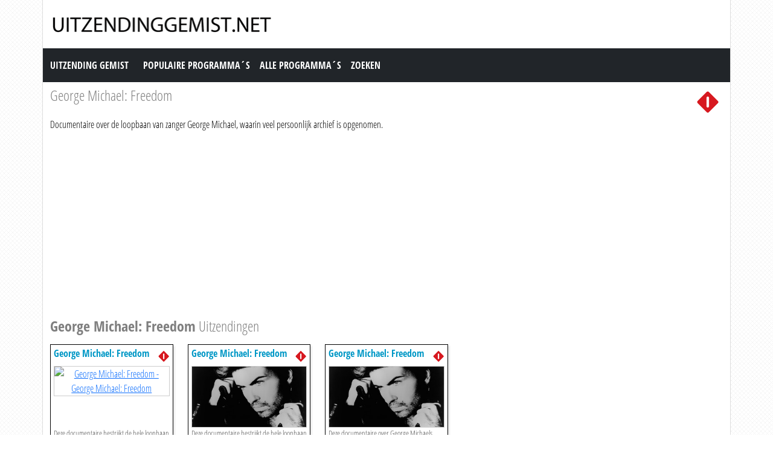

--- FILE ---
content_type: text/html; charset=utf-8
request_url: https://www.uitzendinggemist.net/programmas/25003-George_Michael_Freedom.html
body_size: 2117
content:
<!DOCTYPE html><html lang="en"><head><meta charset="utf-8"><meta http-equiv="X-UA-Compatible" content="IE=edge"><meta name="viewport" content="width=device-width, initial-scale=1"><meta http-equiv="Content-Type" content="text/html; charset=iso-8859-1" /><title>George Michael: Freedom gemist? Bekijk hier alle uitzendingen terug. George Michael: Freedom Uitzending gemist.</title><meta name="description" content="George Michael: Freedom gemist? Bekijk hier alle uitzendingen terug. George Michael: Freedom Uitzending gemist." /><meta name="keywords" content="" /><link href="https://cdn.jsdelivr.net/npm/bootstrap@5.0.1/dist/css/bootstrap.min.css" rel="stylesheet" /><link href="/style.css?time=1" rel="stylesheet" type="text/css" /><script async src='https://www.googletagmanager.com/gtag/js?id=UA-866898-22'></script><script> window.dataLayer = window.dataLayer || []; function gtag(){dataLayer.push(arguments);} gtag('js', new Date()); gtag('config', 'UA-866898-22');</script></head><body><div class="container"><div class="row"><div class="header"><a href="https://www.uitzendinggemist.net/" target="_self"><img class="logo" src="https://www.uitzendinggemist.net/img/logo2.png" width="373" height="50" border="0" /></a><h1>Uitzending Gemist</h1></div></div><div class="row"><nav class="navbar navbar-expand-lg navbar-dark bg-dark"><a class="navbar-brand" href="https://www.uitzendinggemist.net/">Uitzending Gemist</a><button class="navbar-toggler" type="button" data-bs-toggle="collapse" data-bs-target="#navbar-1" aria-controls="navbar-1" aria-expanded="false" aria-label="Toggle navigation"><span class="navbar-toggler-icon"></span></button><div class="collapse navbar-collapse" id="navbar-1"><ul class="navbar-nav"><li class="nav-item"><a class="nav-link" title="Populaire Programma&acute;s" href="https://www.uitzendinggemist.net/programmas/populair/">Populaire Programma&acute;s</a></li><li class="nav-item"><a class="nav-link" title="Alle Programma&acute;s" href="https://www.uitzendinggemist.net/programmas/">Alle Programma&acute;s</a></li><li class="nav-item"><a class="nav-link" title="Zoeken" href="https://www.uitzendinggemist.net/index.php?page=zoeken">Zoeken</a></li></ul></div></nav></div><div class="row serie_info"><div class="col-12 d-flex flex-nowrap mt-2"><div class="order-2 ms-auto"><a href="https://www.uitzendinggemist.net/zenders/Nederland-1.html" title="Nederland 1"><img src="https://www.uitzendinggemist.net/images/nederland-1.png" width="50" height="50" border="0" alt="Nederland 1" /></a></div><div class="order-1 "><h1>George Michael: Freedom</h1></div></div><div class="col-12"><div class="serie_info_oms">Documentaire over de loopbaan van zanger George Michael, waarin veel persoonlijk archief is opgenomen.</div><div class="serie_info_adbox"><script async src="//pagead2.googlesyndication.com/pagead/js/adsbygoogle.js"></script><!-- Uitzendinggemist.net Responsive --><ins class="adsbygoogle" style="display:block" data-ad-client="ca-pub-6420676509221145" data-ad-slot="2863438469" data-ad-format="auto"></ins><script>(adsbygoogle = window.adsbygoogle || []).push({});</script></div></div></div><div class="row mt-2"><div class="col-12"><h2><strong>George Michael: Freedom</strong> Uitzendingen</h2></div></div><div class="row row-cols-2 row-cols-sm-2 row-cols-md-3 row-cols-lg-4 row-cols-xl-5 row-cols-xxl-5 justify-content-left mt-2"><div class="col mb-3"><div class="kr_blok_main" style="height: 320px;"><h3 class="kr_blok_title"><a class="iframe2_Removethis" href="https://www.uitzendinggemist.net/aflevering/524265/George_Michael_Freedom.html" title="George Michael: Freedom">George Michael: Freedom</a></h3><div class="kr_blok_thumb"><a class="iframe_Removethis" href="https://www.uitzendinggemist.net/aflevering/524265/George_Michael_Freedom.html" title="George Michael: Freedom - George Michael: Freedom"><img src="https://images.npo.nl/header/1280x720/1462634.jpg" height="102"  width="180"  alt="George Michael: Freedom - George Michael: Freedom" loading="lazy" /></a></div><p class="kr_blok_desc">Deze documentaire bestrijkt de hele loopbaan van zanger George Michael, maar concentreert zich op begin jaren 90. Michael vertelt zelf openhartig over die roerige periode, waari ... </p><p class="kr_blok_date">29-07-2020</p><p class="kr_blok_host">NTR</p><p class="kr_blok_more"><a href="https://www.uitzendinggemist.net/programmas/25003-George_Michael_Freedom.html" title="George Michael: Freedom Gemist">Alle afleveringen bekijken</a></p><p class="icon"><a href="https://www.uitzendinggemist.net/zenders/Nederland-1.html" title="Nederland 1"><img src="https://www.uitzendinggemist.net/images/nederland-1-xs.png" width="20" height="18" border="0" alt="Nederland 1" /></a></p></div></div><div class="col mb-3"><div class="kr_blok_main" style="height: 320px;"><h3 class="kr_blok_title"><a class="iframe2_Removethis" href="https://www.uitzendinggemist.net/aflevering/459927/George_Michael_Freedom.html" title="George Michael: Freedom">George Michael: Freedom</a></h3><div class="kr_blok_thumb"><a class="iframe_Removethis" href="https://www.uitzendinggemist.net/aflevering/459927/George_Michael_Freedom.html" title="George Michael: Freedom - George Michael: Freedom"><img src="https://images.poms.omroep.nl/image/s320/c320x180/979245.jpg" height="102"  width="180"  alt="George Michael: Freedom - George Michael: Freedom" loading="lazy" /></a></div><p class="kr_blok_desc">Deze documentaire bestrijkt de hele loopbaan van de zanger, maar concentreert zich op begin jaren 90. Michael vertelt zelf openhartig over die roerige periode, waarin zijn eerst ... </p><p class="kr_blok_date">25-12-2018</p><p class="kr_blok_host">NTR</p><p class="kr_blok_more"><a href="https://www.uitzendinggemist.net/programmas/25003-George_Michael_Freedom.html" title="George Michael: Freedom Gemist">Alle afleveringen bekijken</a></p><p class="icon"><a href="https://www.uitzendinggemist.net/zenders/Nederland-1.html" title="Nederland 1"><img src="https://www.uitzendinggemist.net/images/nederland-1-xs.png" width="20" height="18" border="0" alt="Nederland 1" /></a></p></div></div><div class="col mb-3"><div class="kr_blok_main" style="height: 320px;"><h3 class="kr_blok_title"><a class="iframe2_Removethis" href="https://www.uitzendinggemist.net/aflevering/418591/George_Michael_Freedom.html" title="George Michael: Freedom">George Michael: Freedom</a></h3><div class="kr_blok_thumb"><a class="iframe_Removethis" href="https://www.uitzendinggemist.net/aflevering/418591/George_Michael_Freedom.html" title="George Michael: Freedom - George Michael: Freedom"><img src="https://images.poms.omroep.nl/image/s320/c320x180/979245.jpg" height="102"  width="180"  alt="George Michael: Freedom - George Michael: Freedom" loading="lazy" /></a></div><p class="kr_blok_desc">Deze documentaire over George Michaels loopbaan concentreert zich op begin jaren 90, waarin zijn solo-album Listen Without Prejudice: Volume 1 uitkwam. Tot ergernis van platenma ... </p><p class="kr_blok_date">24-12-2017</p><p class="kr_blok_host">NTR</p><p class="kr_blok_more"><a href="https://www.uitzendinggemist.net/programmas/25003-George_Michael_Freedom.html" title="George Michael: Freedom Gemist">Alle afleveringen bekijken</a></p><p class="icon"><a href="https://www.uitzendinggemist.net/zenders/Nederland-1.html" title="Nederland 1"><img src="https://www.uitzendinggemist.net/images/nederland-1-xs.png" width="20" height="18" border="0" alt="Nederland 1" /></a></p></div></div></div><div class="row justify-content-left mt-2 subfooter"><div class="col col-xs-12 col-sm-6 col-md-3 col-lg-3"><div class="subfooter_box_titel">Publieke Omroepen</div><ul class="subfooter_list"><li><a href="/zenders/Nederland-1.html" title="Uitzending gemist Nederland 1">Uitzending gemist Nederland 1</a></li><li><a href="/zenders/Nederland-2.html" title="Uitzending gemist Nederland 2">Uitzending gemist Nederland 2</a></li><li><a href="/zenders/Nederland-3.html" title="Uitzending gemist Nederland 3">Uitzending gemist Nederland 3</a></li></ul></div><div class="col col-xs-12 col-sm-6 col-md-3 col-lg-3"><div class="subfooter_box_titel">RTL Gemist</div><ul class="subfooter_list"><li><a href="/zenders/RTL-4.html" title="Uitzending gemist RTL 4">Uitzending gemist RTL 4</a></li><li><a href="/zenders/RTL-5.html" title="Uitzending gemist RTL 5">Uitzending gemist RTL 5</a></li><li><a href="/zenders/RTL-7.html" title="Uitzending gemist RTL 7">Uitzending gemist RTL 7</a></li><li><a href="/zenders/RTL-8.html" title="Uitzending gemist RTL 8">Uitzending gemist RTL 8</a></li></ul></div><div class="col col-xs-12 col-sm-6 col-md-3 col-lg-3"><div class="subfooter_box_titel">SBS Gemist</div><ul class="subfooter_list"><li><a href="/zenders/NET-5.html" title="Uitzending gemist NET 5">Uitzending gemist NET 5</a></li><li><a href="/zenders/SBS-6.html" title="Uitzending gemist SBS 6">Uitzending gemist SBS 6</a></li><li><a href="/zenders/Veronica.html" title="Uitzending gemist Veronica">Uitzending gemist Veronica</a></li></ul></div><div class="col col-xs-12 col-sm-6 col-md-3 col-lg-3"><div class="subfooter_box_titel">Uitzending Gemist</div><ul class="subfooter_list"><li><a href="/" title="Uitzending gemist">Home</a></li><li><a href="/informatie/contact.html" title="Contact">Contact</a></li><li><a href="/informatie/disclaimer.html" title="Disclaimer">Disclaimer</a></li><li><a href="/informatie/privacy.html" title="Privacy">Privacy</a></li></ul></div><div class="col col-12">&copy; 2026 - UITZENDINGGEMIST.NET</div></div></div><script src="https://cdn.jsdelivr.net/npm/bootstrap@5.0.1/dist/js/bootstrap.bundle.min.js"></script></body></html>

--- FILE ---
content_type: text/html; charset=utf-8
request_url: https://www.google.com/recaptcha/api2/aframe
body_size: 266
content:
<!DOCTYPE HTML><html><head><meta http-equiv="content-type" content="text/html; charset=UTF-8"></head><body><script nonce="N-hQwXp6MaatvTDcwpiT4A">/** Anti-fraud and anti-abuse applications only. See google.com/recaptcha */ try{var clients={'sodar':'https://pagead2.googlesyndication.com/pagead/sodar?'};window.addEventListener("message",function(a){try{if(a.source===window.parent){var b=JSON.parse(a.data);var c=clients[b['id']];if(c){var d=document.createElement('img');d.src=c+b['params']+'&rc='+(localStorage.getItem("rc::a")?sessionStorage.getItem("rc::b"):"");window.document.body.appendChild(d);sessionStorage.setItem("rc::e",parseInt(sessionStorage.getItem("rc::e")||0)+1);localStorage.setItem("rc::h",'1770058191610');}}}catch(b){}});window.parent.postMessage("_grecaptcha_ready", "*");}catch(b){}</script></body></html>